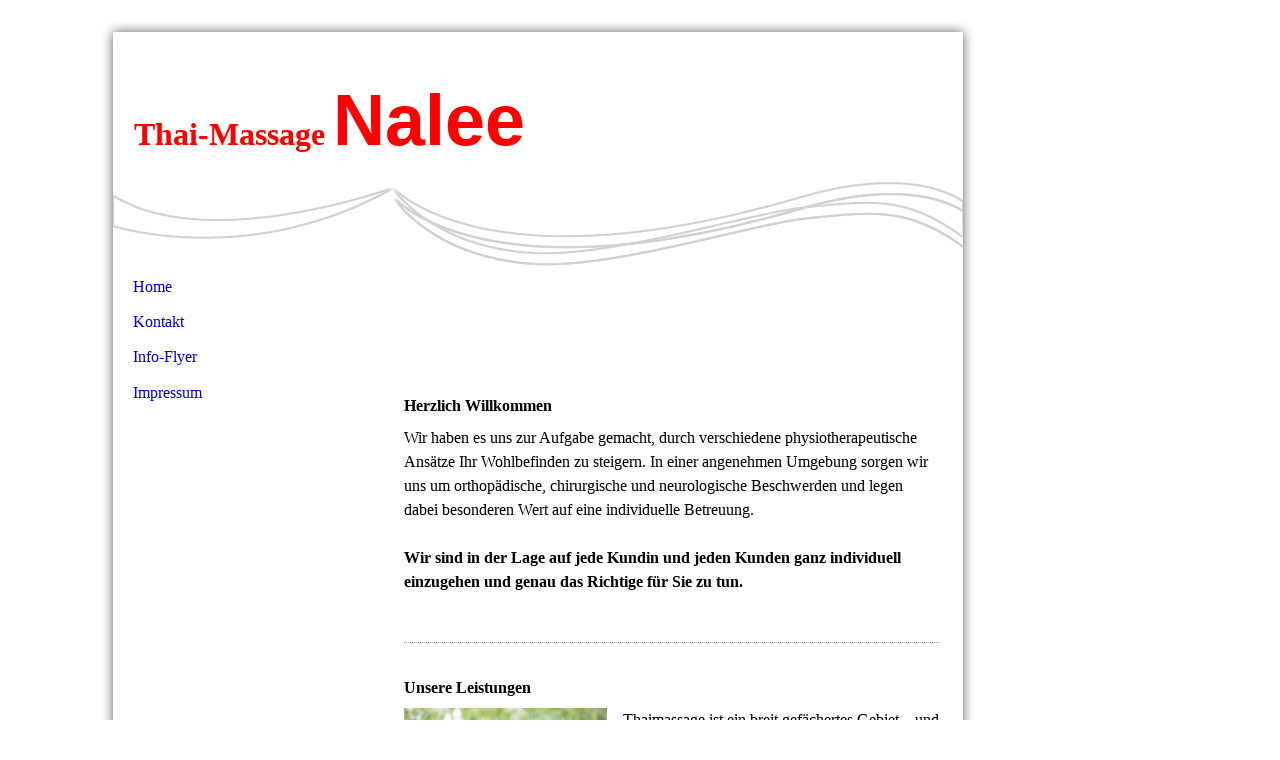

--- FILE ---
content_type: text/html; charset=utf-8
request_url: https://thaimassnassau.de/
body_size: 16319
content:
<!DOCTYPE html><html lang="de"><head><meta http-equiv="Content-Type" content="text/html; charset=UTF-8"><title>Meine Homepage - Home</title><link href="https://thaimassnassau.de/Home" rel="canonical"><meta content="Meine Homepage - Home" property="og:title"><meta content="website" property="og:type"><meta content="https://thaimassnassau.de/Home" property="og:url"><script>
              window.beng = window.beng || {};
              window.beng.env = {
                language: "en",
                country: "US",
                mode: "deploy",
                context: "page",
                pageId: "000003985395",
                skeletonId: "",
                scope: "HTO01FLQBYRM",
                isProtected: false,
                navigationText: "Home",
                instance: "1",
                common_prefix: "https://homepagedesigner.telekom.de",
                design_common: "https://homepagedesigner.telekom.de/beng/designs/",
                design_template: "reseller/1000003/telekom_mv_240",
                path_design: "https://homepagedesigner.telekom.de/beng/designs/data/reseller/1000003/telekom_mv_240/",
                path_res: "https://homepagedesigner.telekom.de/res/",
                path_bengres: "https://homepagedesigner.telekom.de/beng/res/",
                masterDomain: "",
                preferredDomain: "",
                preprocessHostingUri: function(uri) {
                  
                    return uri || "";
                  
                },
                hideEmptyAreas: false
              };
            </script><script xmlns="http://www.w3.org/1999/xhtml" src="https://homepagedesigner.telekom.de/cm4all-beng-proxy/beng-proxy.js">;</script><link xmlns="http://www.w3.org/1999/xhtml" rel="stylesheet" href="https://homepagedesigner.telekom.de/.cm4all/e/static/3rdparty/font-awesome/css/font-awesome.min.css"></link><link rel="stylesheet" type="text/css" href="//homepagedesigner.telekom.de/.cm4all/res/static/libcm4all-js-widget/3.89.7/css/widget-runtime.css"/>

<link rel="stylesheet" type="text/css" href="//homepagedesigner.telekom.de/.cm4all/res/static/beng-editor/5.3.130/css/deploy.css"/>

<link rel="stylesheet" type="text/css" href="//homepagedesigner.telekom.de/.cm4all/res/static/libcm4all-js-widget/3.89.7/css/slideshow-common.css"/>

<script src="//homepagedesigner.telekom.de/.cm4all/res/static/jquery-1.7/jquery.js">;</script><script src="//homepagedesigner.telekom.de/.cm4all/res/static/prototype-1.7.3/prototype.js">;</script><script src="//homepagedesigner.telekom.de/.cm4all/res/static/jslib/1.4.1/js/legacy.js">;</script><script src="//homepagedesigner.telekom.de/.cm4all/res/static/libcm4all-js-widget/3.89.7/js/widget-runtime.js">;</script>

<script src="//homepagedesigner.telekom.de/.cm4all/res/static/libcm4all-js-widget/3.89.7/js/slideshow-common.js">;</script>

<script src="//homepagedesigner.telekom.de/.cm4all/res/static/beng-editor/5.3.130/js/deploy.js">;</script>

<script>
                (function() {
                  var mobileAgent = MobileBrowserSwitch.isMobileAgent(navigator.userAgent);
                  if (mobileAgent) {
                    var url = window.location.pathname;
                    if (url.endsWith("/")) {
                      url = url.substring(0, url.length - 1);
                    }
                    if (url.endsWith("/index.php")) {
                      url = url.substring(0, url.length - 10);
                    }
                    if (!/1,auth,8,1$/.test(url) && !/1%2Cauth%2C8%2C1$/.test(url)) {
                      url += "/mobile/";
                      window.location.pathname = url;
                    }
                  }
                })();
              </script><link xmlns="http://www.w3.org/1999/xhtml"  rel="stylesheet" type="text/css" href="https://homepagedesigner.telekom.de/.cm4all/designs/static/reseller/1000003/telekom_mv_240/1561385286.92/css/main.css"></link><!--[if lt IE 7]>
			<link rel="stylesheet" type="text/css" href="https://homepagedesigner.telekom.de/beng/designs/data/reseller/1000003/telekom_mv_240/css/ie6.css"/>
		<![endif]--><link href="/.cm4all/handler.php/vars.css?v=20250925145514" type="text/css" rel="stylesheet"><style type="text/css">.cm-logo {background-image: none;background-position: 0px 2px;
background-size: 300px 142px;
background-repeat: no-repeat;
      }</style><script type="text/javascript">window.cmLogoWidgetId = "CMTOI_cm4all_com_widgets_Logo_18855742";
            window.cmLogoGetCommonWidget = function (){
                return new cm4all.Common.Widget({
            base    : "/",
            session : "",
            frame   : "",
            path    : "CMTOI_cm4all_com_widgets_Logo_18855742"
        })
            };
            window.logoConfiguration = {
                "cm-logo-x" : "0",
        "cm-logo-y" : "2",
        "cm-logo-v" : "2.0",
        "cm-logo-w" : "300",
        "cm-logo-h" : "142",
        "cm-logo-di" : "",
        "cm-logo-u" : "public-service://0/",
        "cm-logo-k" : "/.cm4all/sysdb/keyvisuals/0334b1b578914dd824684e311e6ef0be3971.png",
        "cm-logo-bc" : "",
        "cm-logo-ln" : "",
        "cm-logo-ln$" : "",
        "cm-logo-hi" : true
        ,
        _logoBaseUrl : "\/.cm4all\/sysdb.iproc\/keyvisuals\/0334b1b578914dd824684e311e6ef0be3971.png\/scale_0_0\/",
        _logoPath : "0334b1b578914dd824684e311e6ef0be3971.png"
        };
				document.observe('dom:loaded', function() {
					var containers = document.querySelectorAll("[cm_type=logo], [id=logo], .cm-logo");
          for (var i = 0; i < containers.length; i++) {
            var container = containers[i];
            if (container && window.beng && beng.env && beng.env.hideEmptyAreas) {
              if (beng.env.mode != "edit") {
                container.addClassName("cm_empty");
              } else {
                container.addClassName("cm_empty_editor");
              }
            }
          }
				});
			</script><link rel="icon" href="data:;base64,iVBORw0KGgo="/><style id="cm_table_styles"></style><style id="cm_background_queries"></style></head><body ondrop="return false;" class=" device-desktop cm-deploy cm-deploy-342 cm-deploy-4x"><div class="cm-background" data-cm-qa-bg="image"></div><div class="cm-background-video" data-cm-qa-bg="video"></div><div class="cm-background-effects" data-cm-qa-bg="effect"></div><div xmlns="http://www.w3.org/1999/xhtml" xmlns:c="http://cm4all.com/ng/widget" id="page"><div id="page_inner"><div id="head_shadow"><div id="header" class="clearfix"><div class="cm-kv-0 kv"> </div><div id="header_mask"></div><div id="logo" class="cm-logo"> </div><h1 style="visibility:visible;top:47px;left:21px;width:673px;height:67px;"><span xmlns="" style="font-size: medium;"><span style="color: #ff0000; font-size: xx-large;">Thai-Massage</span><span style="color: #ff0000; font-size: xx-large;"> <span style="font-size: 72px; font-family: Kaushan Script, sans-serif;">Nalee</span><br>              </span> </span><br></h1><a class="cm_headerlink"></a></div></div><div id="content_wrapper" class="clearfix"><div id="bg_kachel"><div id="content_left_wrapper"><div id="content_left"><div id="cm_navigation"><ul xmlns="" id="cm_mainnavigation"><li id="cm_navigation_pid_3985395" class="cm_current"><a title="Home" href="/Home" class="cm_anchor">Home</a></li><li id="cm_navigation_pid_3985384"><a title="Kontakt" href="/Kontakt" class="cm_anchor">Kontakt</a></li><li id="cm_navigation_pid_3988251"><a title="Info-Flyer" href="/Info-Flyer" class="cm_anchor">Info-Flyer</a></li><li id="cm_navigation_pid_3985383"><a title="Impressum" href="/Impressum" class="cm_anchor">Impressum</a></li></ul></div></div><div id="content_left_2"><div id="widgetbar_page_left_2" data-cm-hintable="yes"><p xmlns=""> </p></div><div id="widgetbar_site_left_2" data-cm-hintable="yes"><p xmlns=""> <br></p></div></div></div><div id="content_main_wrapper"><div id="content_main" data-cm-hintable="yes"><p xmlns=""><span style='font-size: 36px; font-family: "Kaushan Script", sans-serif; background-color: initial; color: #646464;'>                  </span><span style='font-size: 8px; font-family: "Kaushan Script", sans-serif;'><span style="background-color: initial; color: #ffffff;">  ab August 202</span><span style="color: #ffffff;">3</span></span><br></p><p xmlns=""><br></p><h1 xmlns=""><br></h1><h2 xmlns="" class="cm-h1">Herzlich Willkommen </h2><p xmlns="">Wir haben es uns zur Aufgabe gemacht, durch verschiedene physiotherapeutische Ansätze Ihr Wohlbefinden zu steigern. In einer angenehmen Umgebung sorgen wir uns um orthopädische, chirurgische und neurologische Beschwerden und legen dabei besonderen Wert auf eine individuelle Betreuung.</p><p xmlns=""> </p><p xmlns=""><strong>Wir sind in der Lage auf jede Kundin und jeden Kunden ganz individuell einzugehen und genau das Richtige für Sie zu tun.  </strong> </p><p xmlns=""> </p><div xmlns="" class="clearFloating" style="clear:both;height: 0px; width: auto;"></div><div xmlns="" id="widgetcontainer_CMTOI_cm4all_com_widgets_SeparatorToi_18855757" class="
				    cm_widget_block
					cm_widget cm4all_com_widgets_SeparatorToi cm_widget_block_center" style="width:100%; max-width:100%; "><div class="cm_widget_anchor"><a name="CMTOI_cm4all_com_widgets_SeparatorToi_18855757" id="widgetanchor_CMTOI_cm4all_com_widgets_SeparatorToi_18855757"><!--cm4all.com.widgets.SeparatorToi--></a></div><div style='position: relative; width: 100%;'><div style='border-top: 1px dotted #999999; margin: 1.2em 0em 1.2em 0em;'></div></div></div><h2 xmlns="" class="cm-h1">Unsere Leistungen </h2><div xmlns="" class="clearFloating" style="clear:both;height: 0px; width: auto;"></div><div xmlns="" id="widgetcontainer_CMTOI_cm4all_com_widgets_PhotoToi_18855756" class="cm_widget cm4all_com_widgets_PhotoToi cm_widget_float_left" style="width:100%; max-width:203px; "><div class="cm_widget_anchor"><a name="CMTOI_cm4all_com_widgets_PhotoToi_18855756" id="widgetanchor_CMTOI_cm4all_com_widgets_PhotoToi_18855756"><!--cm4all.com.widgets.PhotoToi--></a></div><img title="" alt="" src="//homepagedesigner.telekom.de/-/skeletons/CM_DA2_681b30fe/1414a96c9f8/downsize_1280_0/1414a96c9f8" style="display:block;border:0px;" width="100%" onerror="this.style.display = 'none';" /></div><p xmlns="">Thaimassage ist ein breit gefächertes Gebiet – und ebenso breit ist auch unser Wissen und unsere Erfahrung. Verschaffen Sie sich auf unserer Website einen Überblick über Therapiemethoden.</p><p xmlns=""> </p><p xmlns="">Weiterlesen</p><p xmlns=""> </p><p xmlns=""> </p><h2 xmlns="" class="cm-h1">Unsere Praxis </h2><div xmlns="" class="clearFloating" style="clear:both;height: 0px; width: auto;"></div><div xmlns="" id="widgetcontainer_CMTOI_cm4all_com_widgets_PhotoToi_18855754" class="cm_widget cm4all_com_widgets_PhotoToi cm_widget_float_left" style="width:100%; max-width:202px; "><div class="cm_widget_anchor"><a name="CMTOI_cm4all_com_widgets_PhotoToi_18855754" id="widgetanchor_CMTOI_cm4all_com_widgets_PhotoToi_18855754"><!--cm4all.com.widgets.PhotoToi--></a></div><img title="" alt="" src="//homepagedesigner.telekom.de/-/skeletons/CM_DA2_681b30fe/1414a9a6fc0/downsize_1280_0/1414a9a6fc0" style="display:block;border:0px;" width="100%" onerror="this.style.display = 'none';" /></div><p xmlns="">Wir beraten Sie zu jeder Zeit umfassend und qualifiziert. Ein persönlicher Kontakt zu unseren Kundinnen und Kunden ist uns dabei besonders wichtig.</p><p xmlns=""> </p><p xmlns=""> </p><p xmlns="">Weiterlesen </p><p xmlns=""><span style="color: #ff0000; font-size: 48px; font-family: Fira Sans, sans-serif;">Eröffnung 1.November 25</span></p><p xmlns=""><span style="color: #ff0000; font-size: 26px; font-family: Fira Sans, sans-serif;">Eröffnungspreise  </span></p><p xmlns=""> </p><p xmlns=""> </p><p xmlns=""> </p><div xmlns="" id="cm_bottom_clearer" style="clear: both;" contenteditable="false"></div></div></div></div><div id="content_right_wrapper"><div id="content_right"><div id="widgetbar_page_right_1" data-cm-hintable="yes"><p xmlns=""> </p></div><div id="widgetbar_site_right_1" data-cm-hintable="yes"><p xmlns=""><strong> </strong></p><p xmlns=""> </p><p xmlns=""><br></p></div></div></div><div id="shadow_bottom"></div><div class="clearer"></div></div><div id="footer" data-cm-hintable="yes">Thaimassage Naleee 56377 Nassau  Feldstr. 9  Mail : terra911@t-online.de<br></div></div></div><div class="cm_widget_anchor"><a name="TKOMSI_cm4all_com_widgets_CookiePolicy_21886743" id="widgetanchor_TKOMSI_cm4all_com_widgets_CookiePolicy_21886743"><!--cm4all.com.widgets.CookiePolicy--></a></div><script data-tracking="true" data-cookie-settings-enabled="false" src="https://homepagedesigner.telekom.de/.cm4all/widgetres.php/cm4all.com.widgets.CookiePolicy/show.js?v=3.3.29" defer="defer" id="cookieSettingsScript"></script><noscript ><div style="position:absolute;bottom:0;" id="statdiv"><img alt="" height="1" width="1" src="https://homepagedesigner.telekom.de/.cm4all/_pixel.img?site=1652638-ytPLKgbY&amp;page=pid_3985395&amp;path=%2FHome&amp;nt=Home"/></div></noscript><script  type="text/javascript">//<![CDATA[
            document.body.insertAdjacentHTML('beforeend', '<div style="position:absolute;bottom:0;" id="statdiv"><img alt="" height="1" width="1" src="https://homepagedesigner.telekom.de/.cm4all/_pixel.img?site=1652638-ytPLKgbY&amp;page=pid_3985395&amp;path=%2FHome&amp;nt=Home&amp;domain='+escape(document.location.hostname)+'&amp;ref='+escape(document.referrer)+'"/></div>');
        //]]></script><script type="application/x-cm4all-cookie-consent" data-code=""></script><div style="display: none;" id="keyvisualWidgetVideosContainer"></div><style type="text/css">.cm-kv-0 {
background-color: transparent;
background-image: url("/.cm4all/sysdb.iproc/keyvisuals/kv_5.jpg/scale_0_0/kv_5.jpg");
background-position: 0px 0px;
background-size: 577px 262px;
background-repeat: no-repeat;
}
</style><style type="text/css">
			#keyvisual {
				overflow: hidden;
			}
			.kv-video-wrapper {
				width: 100%;
				height: 100%;
				position: relative;
			}
			</style><script type="text/javascript">
				jQuery(document).ready(function() {
					function moveTempVideos(slideshow, isEditorMode) {
						var videosContainer = document.getElementById('keyvisualWidgetVideosContainer');
						if (videosContainer) {
							while (videosContainer.firstChild) {
								var div = videosContainer.firstChild;
								var divPosition = div.className.substring('cm-kv-0-tempvideo-'.length);
								if (isEditorMode && parseInt(divPosition) > 1) {
									break;
								}
								videosContainer.removeChild(div);
								if (div.nodeType == Node.ELEMENT_NODE) {
									var pos = '';
									if (slideshow) {
										pos = '-' + divPosition;
									}
									var kv = document.querySelector('.cm-kv-0' + pos);
									if (kv) {
										if (!slideshow) {
											var wrapperDiv = document.createElement("div"); 
											wrapperDiv.setAttribute("class", "kv-video-wrapper");
											kv.insertBefore(wrapperDiv, kv.firstChild);
											kv = wrapperDiv;
										}
										while (div.firstChild) {
											kv.appendChild(div.firstChild);
										}
										if (!slideshow) {
											break;
										}
									}
								}
							}
						}
					}

					function kvClickAction(mode, href) {
						if (mode == 'internal') {
							if (!window.top.syntony || !/_home$/.test(window.top.syntony.bifmState)) {
								window.location.href = href;
							}
						} else if (mode == 'external') {
							var a = document.createElement('a');
							a.href = href;
							a.target = '_blank';
							a.rel = 'noreferrer noopener';
							a.click();
						}
					}

					var keyvisualElement = jQuery("[cm_type=keyvisual]");
					if(keyvisualElement.length == 0){
						keyvisualElement = jQuery("#keyvisual");
					}
					if(keyvisualElement.length == 0){
						keyvisualElement = jQuery("[class~=cm-kv-0]");
					}
				
						keyvisualElement.attr("role", "img");
						keyvisualElement.attr("tabindex", "0");
						keyvisualElement.attr("aria-label", "hauptgrafik");
					
					moveTempVideos(false, false);
					var video = document.querySelector('#keyvisual video');
					if (video) {
						video.play();
					}
				
			});
		</script></body></html>


--- FILE ---
content_type: text/css
request_url: https://homepagedesigner.telekom.de/.cm4all/designs/static/reseller/1000003/telekom_mv_240/1561385286.92/css/main.css
body_size: 881
content:
body{background:url('../img/BG.png') no-repeat fixed top left;height:100%;min-height:100%;max-height:100%}
.clearer{clear:both}
#page{overflow:hidden;position:relative;width:1078px;text-align:left;margin:0 auto}
#page_inner{position:relative;overflow:hidden;margin:20px 0 0 0}
#page h1,#page h2,#page h3,#page h4,#page h5,#page h6{margin:1em 0 .7em 0}
#page p{line-height:1.5}
#content_wrapper{position:relative;width:1078px;margin:0}
#content_left_wrapper{width:281px;float:left;margin:0 0 0 12px}
#content_left{padding:0}
#content_left_2{padding:0;margin:30px 0 0 20px;min-height:150px;width:200px;overflow:hidden}
#content_main_wrapper{float:left;width:535px;padding:0 10px 0 10px}
#content_right_wrapper{width:199px;float:left}
#content_right{padding:0}
#bg_kachel{position:relative;float:left;height:100%;width:874px;margin:0;background:url('../img/BG_Content_Kachel.png') 0 0 repeat-y}
#shadow_bottom{clear:both;height:27px;background:url('../img/BG_Content_unten.png') 0 0 no-repeat}
#header{position:relative;margin:0 0 0 12px;background-position:left top;background-repeat:no-repeat;background-color:transparent;height:237px;width:850px;text-align:left;top:12px}
#head_shadow{position:relative;margin:0;padding:0;height:249px;width:874px;background:url('../img/Maske_Head_out.png') 0 0 no-repeat}
#header_mask{position:absolute;top:0;left:0;height:100%;width:100%;background:transparent url('../img/Maske_Head_in.png') 0 0 no-repeat}
#header h1,#page #header h1{font-size:1.2em;position:absolute;margin:0}
#header h2,#page #header h2{font-size:1.1em;position:absolute;top:1.2em;margin:0}
#header #logo{background-repeat:no-repeat;position:absolute;width:100%;height:100%;top:0;left:0}
#header>div.kv{position:absolute;left:281px;top:0;width:569px;height:234px;background-repeat:no-repeat}
#widgetbar_page_right_1,#widgetbar_site_right_1{width:199px;float:left;clear:left}
#widgetbar_page_left_2{width:199px;float:left;clear:left}
#widgetbar_site_left_2{width:199px;float:left;clear:left}
#widgetbar_page_left_2>ol,#widgetbar_page_left_2>ul,#widgetbar_site_left_2>ol,#widgetbar_site_left_2>ul{list-style-position:inside}
#widgetbar_page_right_1>ol,#widgetbar_page_right_1>ul,#widgetbar_site_right_1>ol,#widgetbar_site_right_1>ul{list-style-position:inside}
#cm_navigation{float:left;margin:0;width:100%;overflow:hidden}
#cm_navigation ul,#cm_navigation ul li{margin:0;list-style:none}
#cm_navigation ul li a{display:block;height:2.2em;line-height:2.2em;padding-left:20px;text-decoration:none;overflow:hidden}
#cm_navigation ul ul li a{display:block;height:1.8em;line-height:1.8em;text-decoration:none;font-size:.9em;background-color:transparent;padding-left:30px;font-weight:normal}
#cm_navigation ul li.cm_current ul li a:hover{font-weight:bold}
#cm_navigation ul li.cm_current ul li.cm_current{font-weight:bold}
#cm_navigation ul li.cm_current ul li.cm_current a:link{font-weight:bold}
#cm_navigation ul li.cm_current ul li.cm_current a:hover{font-weight:bold}
#footer{overflow:hidden;position:relative;padding:10px;margin:0 0 0 12px;text-align:center;font-size:.9em;width:830px}